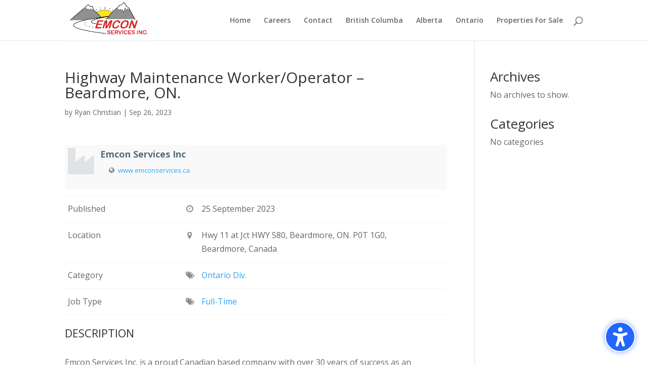

--- FILE ---
content_type: text/css
request_url: https://www.emconservices.ca/wp-content/themes/divi-child/style.css?ver=4.27.5
body_size: 33
content:
/*--------------------------------------------------------------------------------- 
Theme Name:   divi child 
Theme URI:    https://www.elegantthemes.com/ 
Description:  Divi child theme 
Author:       Wes Phibbs 
Author URI:   https://wpcomputersolutions.com/ 
Template:     Divi 
Version:      
NA License:      GNU General Public License v2 or later License URI:  http://www.gnu.org/licenses/gpl-2.0.html

------------------------------ ADDITIONAL CSS HERE ------------------------------*/